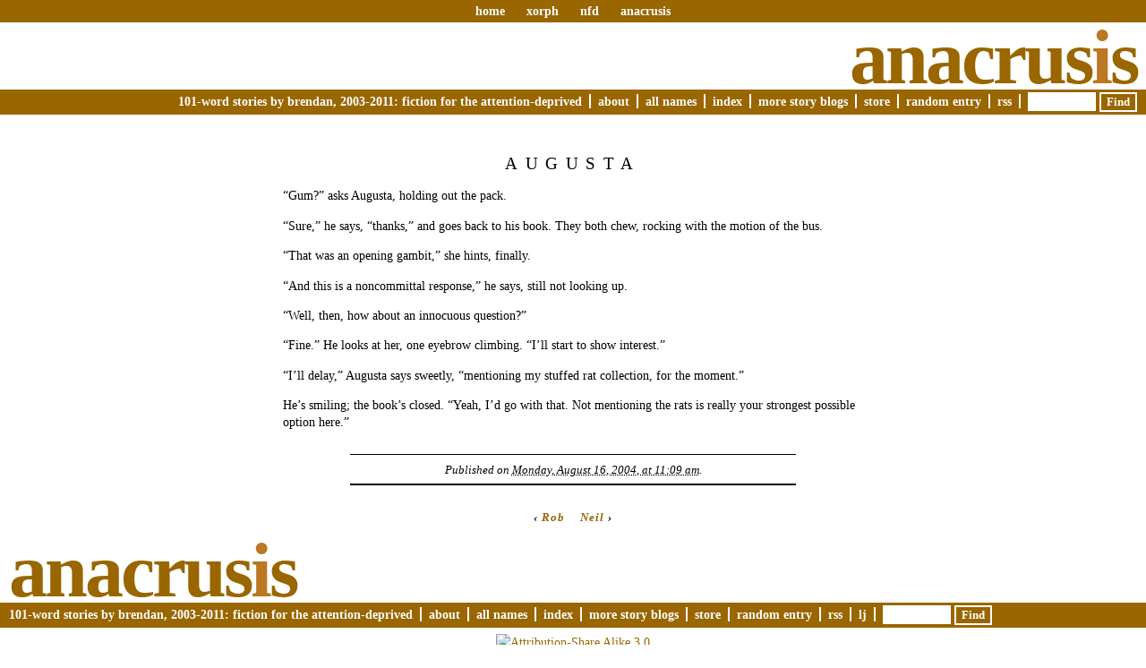

--- FILE ---
content_type: text/css
request_url: https://www.xorph.com/anacrusis/wp-content/themes/veryplaintxt/style.css
body_size: 3188
content:
/*
THEME NAME: anacrucify
THEME URI: none
DESCRIPTION: Derived from veryplaintxt by Scott Allan Wallick, http://scottwallick.com/
VERSION: 1.0
AUTHOR: Brendan Adkins
AUTHOR URI: http://www.xorph.com/
*/
a,a:link{color:#996600;outline:none;text-decoration:none;}
div.entry-content a,div.entry-content a:link,body.single div.entry-meta a,div.single div.entry-meta a:link,div.comments ol.commentlist a,div.comments ol.commentlist a:link{color:#003;text-decoration:underline;}
a:visited,div.entry-content a:visited,body.single div.entry-meta a:visited,div.comments ol.commentlist a:visited{color:#996600;}
a:hover,div.entry-content a:hover,body.single div.entry-meta a:hover,div.comments ol.commentlist a:hover{color:#BB9922; text-decoration: underline;}
a:active,div.entry-content a:active,body.single div.entry-meta a:active,div.comments ol.commentlist a:active{color:#BB9922;}
body{background:#fff;color:#000;line-height:133%;margin:0;padding:0;}
body div#container{width:100%;}
body div#wrapper{margin:0 auto;}
body div.sidebar{margin:3em 0 2em;overflow:hidden;width:180px;}
body.archive .entry-content div.entry-content br{display:block;margin:0.2em 0;}
body.archive div.entry-meta span,body.search div.entry-meta span{font-size:0.7em;}
body.archive div.entry-meta span.meta-sep,body.search div.entry-meta span.meta-sep{margin:0 0.2em;}
body.attachment div.entry-content h3.entry-title{margin:1em 0 0;}
body.attachment div.entry-content p.attachment-name{letter-spacing:1px;margin:0 0 1em;}
body.home div.entry-meta span{font-size:0.8em;}
body.home div.entry-meta span.meta-sep{margin:0 0.3em;}
body.home div.entry-meta,body.archive div.entry-meta,body.search div.entry-meta{margin:-0.5em 0 2.5em;}
body.home div#globalnav,body.archive div#globalnav,body.search div#globalnav,body.four04 div#globalnav,body div#globalnav ul li ul,div.access,body.single div.sidebar,body.page div.sidebar,span#theme-link span.additional-name,span#theme-link span.family-name, div.entry-content div.feed-only{display:none;}
body.page div.comments{margin:2em 0;}
body.page p.entry-edit{clear:both;width:100%;}
body.single div#container,body.page div#container{margin:0px;}
body.single div.entry-meta{border-bottom:2px solid #000;border-top:1px solid #000;margin:2em auto;padding:0.5em;width:75%;}
body.single h2.entry-title,body.page h2.entry-title,body.search h2.entry-title{margin:1em 0 -0.5em;}
h2.entry-title { color: #000000; }
h2.entry-title a, h3.entry-title a { margin-right: -0.5em; }
.entry-title a:link, .entry-title a:visited  { color: #000000; background-color: transparent; text-decoration: none; }
.entry-title a:active, .entry-title a:hover { color: #996600; background-color: transparent; text-decoration: none; }
body.single div#content,body.page div#content{margin:3em 0 0;}
body.archive div.archive-meta{font-style:italic;letter-spacing:1px;}
body.archive div.p1{margin-top:2em;}
div.entry-content .clearer{clear:both;width:99%;}
div#wrapper div.entry-content .html,div#wrapper div.entry-content .download,div#wrapper div.entry-content .pdf,div#wrapper div.entry-content .zip{margin-left:2px;padding:2px 0 2px 19px;}
div#wrapper div.entry-content .download{background:url(images/file-download.png) no-repeat center left;}
div#wrapper div.entry-content .html{background:url(images/file-html.png) no-repeat center left;}
div#wrapper div.entry-content .pdf{background:url(images/file-pdf.png) no-repeat center left;}
div#wrapper div.entry-content .zip{background:url(images/file-zip.png) no-repeat center left;}
div#wrapper .important{background:#f5f5dc url(images/important.png) no-repeat 0.5em center;border-bottom:1px solid #d0d0bb;border-top:1px solid #d0d0bb;padding:0.2em 0.5em 0.2em 2.3em;}
div.entry-content abbr,div.comments ol.commentlist abbr{border-bottom:1px dotted #333;cursor:help;}
div.entry-content blockquote,div.comments ol.commentlist blockquote{background:url(images/blockquote.png) no-repeat top left;margin-left:0;margin-right:3em;padding:0 0 0 2em;}
div.entry-content cite,div.comments ol.commentlist cite{border-bottom:1px dotted #999;cursor:help;}
div.entry-content code,div.entry-content pre,div.comments ol.commentlist code,div.comments ol.commentlist pre{font:1em/130% "courier new",courier,monospace;}
div.entry-content del,div.comments ol.commentlist del{color:#999;}
div.entry-content div.page-link{font-size:1em;margin:-0.5em 0 1em;}
div.entry-content em,div.comments ol.commentlist em{font-style:normal;font-weight:700;}
div.entry-content h2,div.entry-content h3{font-size:1.2em;margin:1.5em 0 -0.6em;}
div.entry-content h4{font-size:1.1em;margin:1.5em 0 -0.7em;}
div.entry-content h5,div.entry-content h6{font-size:1em;margin:1.5em 0 -0.8em;}
div.entry-content img.alignleft,div.entry-content img.alignright,div.entry-content img.center{border:1px solid #000;padding:0.2em;}
div.entry-content .alignleft{float:left;margin:0.5em 1em 0.5em 0;}
div.entry-content .alignright{float:right;margin:0.5em 0 0.5em 1em;}
div.entry-content .center{display:block;margin:1em auto;}
div.entry-content .content-column{width:40%;}
div.entry-content ins,div.comments ol.commentlist ins{border-bottom:1px solid #000;color:#666;text-decoration:none;}
div.entry-content .caps,div.comments ol.commentlist .caps{font-size:1em;font-variant:small-caps;}
div.entry-content a.more-link { display: none; }
div.entry-content span.more-link{font-size:0.8em;letter-spacing:2px;}
div.entry-content strong,div.comments ol.commentlist strong,div.entry-content span.more-link{font-weight:700;text-transform:uppercase;}
div.entry-content ul li{list-style:square;}
div.entry-content ul li ul{margin-bottom:0.2em;}
div.entry-content ul li ul li{list-style:circle;}
div.entry-content ul#linkcats li h3{margin-bottom:0.1em;}
div.entry-content ul#linkcats li ul li{font-style:normal;list-style:square;}
div.entry-content ul#linkcats li,div.sidebar ul li{list-style:none;}
div.entry-date {text-align: center; margin: 0px 0px 10px 0px;}
div.sidebar ul li#meta { clear: both; padding-top: 10px; }
div.entry-date abbr.published{border:none;display:block;margin:0.3em 0 -0.5em;}
div#content div.navigation{letter-spacing:1px;margin:1em auto;}
div#content div.navigation div{display:inline;font-weight:700;}
div#content div.navigation div.nav-previous{margin:0 1em 0 0;}
form.searchform { display: inline; }
form.searchform div { display: inline; }
form.searchform #searchsubmit { border: 2px solid #ffffff; background-color: #996600; color: #ffffff; font-family: "times new roman", times, serif; font-weight: bold; }
body.page div.contactform div.contactright input#contactsubmit,div.formcontainer form#commentform div.form-submit input#submit{background:#ddd;border:1px solid #000;font:1em/normal "times new roman",times,serif;}
div.sidebar ul li input#searchsubmit{background:#ddd;border:1px solid #000;font:0.9em/normal "times new roman",times,serif;}
body.page div.contactform div.contactright input#contactsubmit{margin:0 0 0 10em;}
div.formcontainer form#commentform div.form-submit input#submit{margin:0.5em 0 0 7em;}
div#content h2,div#content h3,div#content h4,div#content h5,div#content h6,div.sidebar ul li h3{font-weight:400;line-height:130%;}
div.sidebar ul li h3 { color: #996600; }
div#header { text-align: right; }
div#header div#sitewideHeader { text-align: center; text-transform:lowercase; font-weight: bolder; background-color: #996600; color: #FFFFFF; #line-height:200%; padding: 3px 0px 3px 0px; word-spacing: 3ex; }
div#header div#sitewideHeader a:link, div#header div#sitewideHeader a:active, div#header div#sitewideHeader a:visited { color: #FFFFFF; background-color: transparent; }
div#header div#sitewideHeader a:hover { text-decoration: underline; }
div#blog-description ul { display: inline; padding: 0; margin: 0; }
div#blog-description ul li { list-style: none; display: inline; padding: 0 0 0 8px; margin: 0 0 0 4px; border-left: 2px solid #FFFFFF; }
div#blog-description,div#header h1#blog-title, div#footer h1#blog-title{ text-transform:lowercase; font-weight: bolder; }
div#blog-description{ background-color: #996600; color: #FFFFFF; #line-height:200%; padding: 3px 10px 3px 10px; }
div#blog-description a:link, div#header div#blog-description a:active, div#header div#blog-description a:visited { color: #FFFFFF; background-color: transparent; }
div#blog-description a:hover { text-decoration: underline; }
div#header h1#blog-title { font-size: 600%; letter-spacing:-3px; margin:30px 0px 0.3em 0px; padding: 0px 10px 0px 0px; }
div#footer h1#blog-title { font-size: 600%; letter-spacing:-3px; margin:20px 0px 0.3em 10px; padding: 0px 10px 0px 0px; }
div#header h1#blog-title a:link,div#header h1#blog-title a:active,div#header h1#blog-title a:visited{ color: #996600; background-color: transparent; text-decoration: none; }
div#footer h1#blog-title a:link,div#footer h1#blog-title a:active,div#footer h1#blog-title a:visited{ color: #996600; background-color: transparent; text-decoration: none; }
div#header h1#blog-title a:hover, div#footer h1#blog-title a:hover{ color: #BB7722; background-color: transparent; }
div#header h1#blog-title a:link span.highlightedLetter, div#header h1#blog-title a:visited span.highlightedLetter, div#header h1#blog-title a:active span.highlightedLetter { color: #BB7722!important; background-color: transparent; }
div#footer h1#blog-title a:link span.highlightedLetter, div#footer h1#blog-title a:visited span.highlightedLetter, div#footer h1#blog-title a:active span.highlightedLetter { color: #BB7722!important; background-color: transparent; }
div#content .entry-title,div#content .page-title{letter-spacing:1px;margin:0;}
div#content h2.entry-title,div#content h2.page-title{font-size:1.3em;  text-transform: uppercase; text-align: center; letter-spacing: 1ex;}
div#content h3.entry-title{font-size:1.1em;  text-transform: uppercase; text-align: center; letter-spacing: 1ex;}
div#globalnav{border-bottom:2px solid #000;border-top:1px solid #000;}
div#globalnav ul,div#globalnav ul li{display:inline;list-style:none;}
div#globalnav ul li{line-height:200%;margin:0 1em;}
div.comments{margin:3em 0;width:89%;}
div.comments span.req-field{color:red;}
div.comments span.unapproved{color:#800;font-style:italic;}
div.comments h3{font-size:1.2em;font-weight:400;}
div.comments ol#comments li{background:#f4f4f4;border-bottom:2px solid #333;border-top:1px solid #333;}
div.comments ol#comments div.comment-author span.fn,div.comments ol#pingbacks div.comment-meta span.fn{font-size:0.9em;font-style:normal;font-weight:700;letter-spacing:2px;text-transform:uppercase;}
div.comments ol#comments div.comment-meta{font-size:1em;}
div.comments ol#comments li p{margin:0.7em 0;}
div.comments ol#comments li.alt{background:#fafafa;color:#222;}
div.comments ol#comments li.bypostauthor{background:#eee;border-left:1px solid #333;border-right:1px solid #333;color:#111;}
div.comments ol#pingbacks li{background:#fcfcfc;border-bottom:2px solid #777;border-top:1px solid #777;color:#666;}
div.comments ol#pingbacks li p{margin:0.5em 0;}
div.comments ol.commentlist{margin:0 0 3em 1.5em;padding:0;}
div.comments ol.commentlist li{margin:0 0 1.5em;padding:0.5em;}
div.formcontainer form#commentform div#loggedin{margin:0 0 1em;}
div.formcontainer form#commentform div#loggedin a.fn{font-style:normal;}
div.formcontainer form#commentform div.form-label{float:left;padding:0 0.3em 0 0;text-align:right;width:7em;}
div.formcontainer form#commentform label{line-height:180%;}
div.formcontainer form#commentform label,div.formcontainer form#commentform input{margin:0 0 0.4em;}
div.sidebar ul li form{margin:0.2em 0 1.5em;}
div.sidebar ul li h3{font-size:1em;font-weight:400;letter-spacing:2px;margin:0;text-decoration:underline;text-transform:uppercase;}
form.searchform input.s {padding:1px;width:5em; font-family: "Times New Roman", Times, serif; border: 1px solid #ffffff; font-size: 1em; }
div#content form.searchform input#s{padding:1px;width:5em; font-family: "Times New Roman", Times, serif; border: 1px solid #000000; }
div.formcontainer form#commentform div.form-input input,div.formcontainer form#commentform div.form-textarea textarea{padding:2px;width:50%;}
div.formcontainer form#commentform div.form-textarea textarea{height:10em;overflow:auto;}
div.sidebar ul li.widget_calendar table#wp-calendar{margin:0 0 1.5em;width:80%;}
div.sidebar ul li.widget_calendar table#wp-calendar caption{font-weight:700;margin:0.2em 0 0;}
div.sidebar ul li.widget_calendar table#wp-calendar tbody tr a{font-weight:700;text-decoration:underline;}
div.sidebar ul li ul li ul{margin:0 0 0.2em;}
body img,div.entry-meta abbr.published{border:none;}
body.date h2.page-title,body.search h2.page-title,div.sidebar ul li ul,div.sidebar ul li.widget_text div{margin:0 0 1.5em;}
body.page div.contactform form,div.entry-content form,body.archive div.archive-meta p,form.searchform input#searchsubmit{margin:0;}
div.entry-content a:hover img.alignleft,div.entry-content a:hover img.alignright,div.entry-content a:hover img.center,div.formcontainer form#commentform div.form-input input:focus,div.sidebar ul li input.s:focus,div.formcontainer form#commentform div.form-textarea textarea:focus{border:1px solid #00f;}
div.formcontainer div#comment-notes em,div.entry-content div.page-link a,div.comments div.nopassword,div.sidebar ul li.widget_calendar table#wp-calendar tfoot{font-weight:700;}
div.formcontainer form#commentform div.form-input input,div.formcontainer form#commentform div.form-textarea textarea{border:1px solid #000;font:0.9em/normal "courier new",courier,monospace;}
body.archive div.entry-meta span,body.search div.entry-meta span,body.home div.entry-meta span,body.page div.contactform form div.contactleft,body.page div.contactform form div.contactleft label,div.entry-content form p label,div.formcontainer form#commentform div#loggedin a.fn,div.formcontainer form#commentform div.form-label{letter-spacing:1px;text-transform:uppercase;}
body.home div.entry-meta,body.archive div.entry-meta,body.search div.entry-meta,body.single div.entry-meta,div.entry-content img.center,div.navigation,div#footer,div#globalnav{text-align:center;}
body.attachment div.entry-content p.attachment-name,body.page div.contactform form div.contactleft,body.single div.entry-meta,div.entry-content strong,div.comments ol.commentlist li strong,body div.navigation,div#globalnav ul li,div.formcontainer form#commentform div#loggedin a.fn,div.formcontainer form#commentform div.form-label,div.sidebar ul li ul li ul{font-size:0.9em;}
body.attachment div#content p.attachment-name,body.page div.contactform form div.contactright,body.single div#content div.entry-meta,div#content div.entry-content div.page-link,div#content div.entry-content q,div.comments ol#comments li div.comment-author,div.comments ol#pingbacks li div.comment-meta,div#content div.entry-content ul li ul li,div#content div.entry-date abbr.published,div#content div.navigation,div#globalnav ul li,div.comments ol#comments li div.comment-meta,div.formcontainer form#commentform div#comment-notes,div.formcontainer form#commentform div#loggedin,div.sidebar ul li.widget_calendar table#wp-calendar tfoot,div.sidebar ul li ul li ul{font-style:italic;}
div#globalnav ul,div.sidebar ul,div.sidebar ul li,div#content div.entry-content ul#linkcats,div.formcontainer form#commentform{margin:0;padding:0;}
div.comments h3#respond,div.formcontainer div#comment-notes,div.sidebar ul li.widget_text div p{margin:0 0 0.5em;}
div.comments h3.comment-header,body.single div.navigation,div.entry-content p,div.sidebar ul li#home-link h3{margin:1em 0;}
div.sidebar li.pagenav { margin-bottom: 0!important; }
div.sidebar li.pagenav ul { margin-bottom: 0!important; }
div.sidebar li.pagenav ul li { margin-bottom: 0!important; }
div.sidebar li#calendar table { float: right; }
div#footer { text-align: left; }
div#footer div#sitewideFooter { text-align: center; text-transform:lowercase; font-weight: bolder; background-color: #996600; color: #FFFFFF; #line-height:200%; padding: 3px 0px 3px 0px; word-spacing: 3ex; }
div#footer a:link, div#footer a:active, div#footer a:visited, div#footer a:hover { color: #FFFFFF; background-color: transparent; }
div#footer div#sitewideFooter a:hover { text-decoration: underline; }
div#footer{ clear: both; padding: 0.5em 0px; width: 100%; }
div#footer span.meta-sep{padding:0 0.5em;}